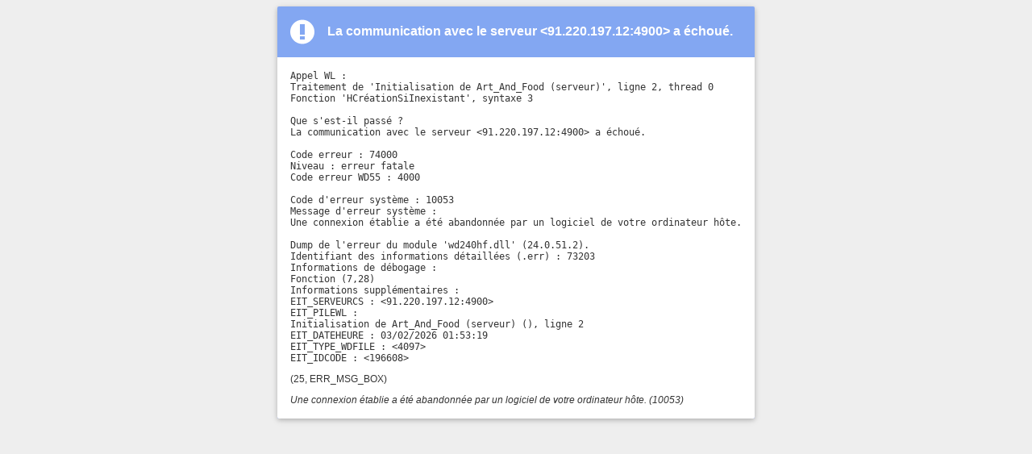

--- FILE ---
content_type: text/html; charset=utf-8
request_url: http://www.art-and-food.com/art_and_food_web/fr/Proposer-mon-animation.awp?AWPID69C8066A=E70A41EB31AFF9B642D630370EBC8E0C4ECAA48D
body_size: 3183
content:
<!DOCTYPE html><html><head> <meta http-equiv="Content-Type" content="text/html; charset=utf-8" /><meta name="viewport" content="width=device-width, initial-scale=1.0"><title>Le site a rencontré l'erreur ci-dessous</title></head> <body style="color: #333333; background-color: #EEEEEE; font-family: Verdana, Arial, Helvetica, sans-serif; font-size: 9pt;"><div style="background-color: #83a7f2; border-radius: 2px; -webkit-box-shadow: 0 2px 5px 0 rgba(0, 0, 0, 0.16), 0 2px 10px 0 rgba(0, 0, 0, 0.12); -moz-box-shadow: 0 2px 5px 0 rgba(0, 0, 0, 0.16), 0 2px 10px 0 rgba(0, 0, 0, 0.12); box-shadow: 0 2px 5px 0 rgba(0, 0, 0, 0.16), 0 2px 10px 0 rgba(0, 0, 0, 0.12); display: table; margin-left: auto; margin-right: auto;"><h1 style="font-size: 12pt; color: #FFFFFF; padding-left: 46px; padding-top: 6px; background:url('[data-uri]') top left no-repeat; min-height: 25px; margin: 16px;">La communication avec le serveur &#60;91&#46;220&#46;197&#46;12&#58;4900&#62; a &#233;chou&#233;&#46;</h1><div style="background-color: #FFFFFF; padding: 16px; border-bottom-right-radius: 2px; border-bottom-left-radius: 2px;"><p style="margin-top:0;"><span style="white-space: pre; font-family: monospace;">Appel WL &#58;
Traitement de &#39;Initialisation de Art&#95;And&#95;Food &#40;serveur&#41;&#39;&#44; ligne 2&#44; thread 0
Fonction &#39;HCr&#233;ationSiInexistant&#39;&#44; syntaxe 3

Que s&#39;est&#45;il pass&#233; &#63;
La communication avec le serveur &#60;91&#46;220&#46;197&#46;12&#58;4900&#62; a &#233;chou&#233;&#46;

Code erreur &#58; 74000
Niveau &#58; erreur fatale
Code erreur WD55 &#58; 4000

Code d&#39;erreur syst&#232;me &#58; 10053
Message d&#39;erreur syst&#232;me &#58;
Une connexion &#233;tablie a &#233;t&#233; abandonn&#233;e par un logiciel de votre ordinateur h&#244;te&#46;

Dump de l&#39;erreur du module &#39;wd240hf&#46;dll&#39; &#40;24&#46;0&#46;51&#46;2&#41;&#46;
Identifiant des informations d&#233;taill&#233;es &#40;&#46;err&#41; &#58; 73203
Informations de d&#233;bogage &#58;
Fonction &#40;7&#44;28&#41;
Informations suppl&#233;mentaires &#58;
EIT&#95;SERVEURCS &#58; &#60;91&#46;220&#46;197&#46;12&#58;4900&#62;
EIT&#95;PILEWL &#58;
Initialisation de Art&#95;And&#95;Food &#40;serveur&#41; &#40;&#41;&#44; ligne 2
EIT&#95;DATEHEURE &#58; 03&#47;02&#47;2026 01&#58;53&#58;19
EIT&#95;TYPE&#95;WDFILE &#58; &#60;4097&#62;
EIT&#95;IDCODE &#58; &#60;196608&#62;</span>
</p><p>(25, ERR_MSG_BOX)</p><p style="font-style:italic;margin-bottom:0;">Une connexion établie a été abandonnée par un logiciel de votre ordinateur hôte.
 (10053)</p></div></div></body></html>